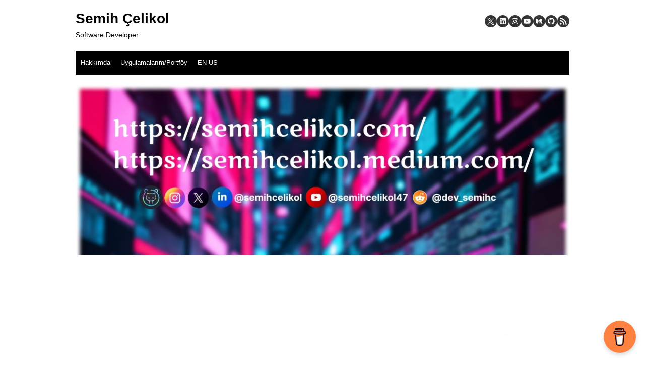

--- FILE ---
content_type: text/html; charset=UTF-8
request_url: https://semihcelikol.com/tag/model-class-in-dynamics-ax/
body_size: 15383
content:
<!DOCTYPE html>
<html dir="ltr" lang="tr">
<head>
	<meta charset="UTF-8">
	<meta name="viewport" content="width=device-width, initial-scale=1">
	<link rel="profile" href="http://gmpg.org/xfn/11">
		<title>model class in dynamics ax | Semih Çelikol</title>

		<!-- All in One SEO 4.9.2 - aioseo.com -->
	<meta name="robots" content="max-image-preview:large" />
	<link rel="canonical" href="https://semihcelikol.com/tag/model-class-in-dynamics-ax/" />
	<meta name="generator" content="All in One SEO (AIOSEO) 4.9.2" />
		<script type="application/ld+json" class="aioseo-schema">
			{"@context":"https:\/\/schema.org","@graph":[{"@type":"BreadcrumbList","@id":"https:\/\/semihcelikol.com\/tag\/model-class-in-dynamics-ax\/#breadcrumblist","itemListElement":[{"@type":"ListItem","@id":"https:\/\/semihcelikol.com#listItem","position":1,"name":"Ev","item":"https:\/\/semihcelikol.com","nextItem":{"@type":"ListItem","@id":"https:\/\/semihcelikol.com\/tag\/model-class-in-dynamics-ax\/#listItem","name":"model class in dynamics ax"}},{"@type":"ListItem","@id":"https:\/\/semihcelikol.com\/tag\/model-class-in-dynamics-ax\/#listItem","position":2,"name":"model class in dynamics ax","previousItem":{"@type":"ListItem","@id":"https:\/\/semihcelikol.com#listItem","name":"Ev"}}]},{"@type":"CollectionPage","@id":"https:\/\/semihcelikol.com\/tag\/model-class-in-dynamics-ax\/#collectionpage","url":"https:\/\/semihcelikol.com\/tag\/model-class-in-dynamics-ax\/","name":"model class in dynamics ax | Semih \u00c7elikol","inLanguage":"tr-TR","isPartOf":{"@id":"https:\/\/semihcelikol.com\/#website"},"breadcrumb":{"@id":"https:\/\/semihcelikol.com\/tag\/model-class-in-dynamics-ax\/#breadcrumblist"}},{"@type":"Person","@id":"https:\/\/semihcelikol.com\/#person","name":"admin","image":{"@type":"ImageObject","@id":"https:\/\/semihcelikol.com\/tag\/model-class-in-dynamics-ax\/#personImage","url":"https:\/\/secure.gravatar.com\/avatar\/9c2ec0a082bbe17e1d9f484602b80cbdb534c7917953231ee8668eb7ada5e6a2?s=96&d=mm&r=g","width":96,"height":96,"caption":"admin"}},{"@type":"WebSite","@id":"https:\/\/semihcelikol.com\/#website","url":"https:\/\/semihcelikol.com\/","name":"Semih \u00c7elikol","description":"Software Developer","inLanguage":"tr-TR","publisher":{"@id":"https:\/\/semihcelikol.com\/#person"}}]}
		</script>
		<!-- All in One SEO -->

<!-- Jetpack Site Verification Tags -->
<meta name="google-site-verification" content="LniW1jnYMVQvkgSFg9Zoo8gtZMwGrt0AA3oaaz9gCC8" />
<link rel='dns-prefetch' href='//secure.gravatar.com' />
<link rel='dns-prefetch' href='//stats.wp.com' />
<link rel='dns-prefetch' href='//fonts.googleapis.com' />
<link rel='dns-prefetch' href='//v0.wordpress.com' />
<link rel='dns-prefetch' href='//jetpack.wordpress.com' />
<link rel='dns-prefetch' href='//s0.wp.com' />
<link rel='dns-prefetch' href='//public-api.wordpress.com' />
<link rel='dns-prefetch' href='//0.gravatar.com' />
<link rel='dns-prefetch' href='//1.gravatar.com' />
<link rel='dns-prefetch' href='//2.gravatar.com' />
<link rel='dns-prefetch' href='//widgets.wp.com' />
<link rel='preconnect' href='//i0.wp.com' />
<link href='https://fonts.gstatic.com' crossorigin rel='preconnect' />
<link rel='preconnect' href='//c0.wp.com' />
<link rel="alternate" type="application/rss+xml" title="Semih Çelikol &raquo; akışı" href="https://semihcelikol.com/feed/" />
<link rel="alternate" type="application/rss+xml" title="Semih Çelikol &raquo; yorum akışı" href="https://semihcelikol.com/comments/feed/" />
<link rel="alternate" type="application/rss+xml" title="Semih Çelikol &raquo; model class in dynamics ax etiket akışı" href="https://semihcelikol.com/tag/model-class-in-dynamics-ax/feed/" />
		<!-- This site uses the Google Analytics by MonsterInsights plugin v9.11.0 - Using Analytics tracking - https://www.monsterinsights.com/ -->
							<script src="//www.googletagmanager.com/gtag/js?id=G-QS3669SKHS"  data-cfasync="false" data-wpfc-render="false" type="text/javascript" async></script>
			<script data-cfasync="false" data-wpfc-render="false" type="text/javascript">
				var mi_version = '9.11.0';
				var mi_track_user = true;
				var mi_no_track_reason = '';
								var MonsterInsightsDefaultLocations = {"page_location":"https:\/\/semihcelikol.com\/tag\/model-class-in-dynamics-ax\/"};
								if ( typeof MonsterInsightsPrivacyGuardFilter === 'function' ) {
					var MonsterInsightsLocations = (typeof MonsterInsightsExcludeQuery === 'object') ? MonsterInsightsPrivacyGuardFilter( MonsterInsightsExcludeQuery ) : MonsterInsightsPrivacyGuardFilter( MonsterInsightsDefaultLocations );
				} else {
					var MonsterInsightsLocations = (typeof MonsterInsightsExcludeQuery === 'object') ? MonsterInsightsExcludeQuery : MonsterInsightsDefaultLocations;
				}

								var disableStrs = [
										'ga-disable-G-QS3669SKHS',
									];

				/* Function to detect opted out users */
				function __gtagTrackerIsOptedOut() {
					for (var index = 0; index < disableStrs.length; index++) {
						if (document.cookie.indexOf(disableStrs[index] + '=true') > -1) {
							return true;
						}
					}

					return false;
				}

				/* Disable tracking if the opt-out cookie exists. */
				if (__gtagTrackerIsOptedOut()) {
					for (var index = 0; index < disableStrs.length; index++) {
						window[disableStrs[index]] = true;
					}
				}

				/* Opt-out function */
				function __gtagTrackerOptout() {
					for (var index = 0; index < disableStrs.length; index++) {
						document.cookie = disableStrs[index] + '=true; expires=Thu, 31 Dec 2099 23:59:59 UTC; path=/';
						window[disableStrs[index]] = true;
					}
				}

				if ('undefined' === typeof gaOptout) {
					function gaOptout() {
						__gtagTrackerOptout();
					}
				}
								window.dataLayer = window.dataLayer || [];

				window.MonsterInsightsDualTracker = {
					helpers: {},
					trackers: {},
				};
				if (mi_track_user) {
					function __gtagDataLayer() {
						dataLayer.push(arguments);
					}

					function __gtagTracker(type, name, parameters) {
						if (!parameters) {
							parameters = {};
						}

						if (parameters.send_to) {
							__gtagDataLayer.apply(null, arguments);
							return;
						}

						if (type === 'event') {
														parameters.send_to = monsterinsights_frontend.v4_id;
							var hookName = name;
							if (typeof parameters['event_category'] !== 'undefined') {
								hookName = parameters['event_category'] + ':' + name;
							}

							if (typeof MonsterInsightsDualTracker.trackers[hookName] !== 'undefined') {
								MonsterInsightsDualTracker.trackers[hookName](parameters);
							} else {
								__gtagDataLayer('event', name, parameters);
							}
							
						} else {
							__gtagDataLayer.apply(null, arguments);
						}
					}

					__gtagTracker('js', new Date());
					__gtagTracker('set', {
						'developer_id.dZGIzZG': true,
											});
					if ( MonsterInsightsLocations.page_location ) {
						__gtagTracker('set', MonsterInsightsLocations);
					}
										__gtagTracker('config', 'G-QS3669SKHS', {"forceSSL":"true"} );
										window.gtag = __gtagTracker;										(function () {
						/* https://developers.google.com/analytics/devguides/collection/analyticsjs/ */
						/* ga and __gaTracker compatibility shim. */
						var noopfn = function () {
							return null;
						};
						var newtracker = function () {
							return new Tracker();
						};
						var Tracker = function () {
							return null;
						};
						var p = Tracker.prototype;
						p.get = noopfn;
						p.set = noopfn;
						p.send = function () {
							var args = Array.prototype.slice.call(arguments);
							args.unshift('send');
							__gaTracker.apply(null, args);
						};
						var __gaTracker = function () {
							var len = arguments.length;
							if (len === 0) {
								return;
							}
							var f = arguments[len - 1];
							if (typeof f !== 'object' || f === null || typeof f.hitCallback !== 'function') {
								if ('send' === arguments[0]) {
									var hitConverted, hitObject = false, action;
									if ('event' === arguments[1]) {
										if ('undefined' !== typeof arguments[3]) {
											hitObject = {
												'eventAction': arguments[3],
												'eventCategory': arguments[2],
												'eventLabel': arguments[4],
												'value': arguments[5] ? arguments[5] : 1,
											}
										}
									}
									if ('pageview' === arguments[1]) {
										if ('undefined' !== typeof arguments[2]) {
											hitObject = {
												'eventAction': 'page_view',
												'page_path': arguments[2],
											}
										}
									}
									if (typeof arguments[2] === 'object') {
										hitObject = arguments[2];
									}
									if (typeof arguments[5] === 'object') {
										Object.assign(hitObject, arguments[5]);
									}
									if ('undefined' !== typeof arguments[1].hitType) {
										hitObject = arguments[1];
										if ('pageview' === hitObject.hitType) {
											hitObject.eventAction = 'page_view';
										}
									}
									if (hitObject) {
										action = 'timing' === arguments[1].hitType ? 'timing_complete' : hitObject.eventAction;
										hitConverted = mapArgs(hitObject);
										__gtagTracker('event', action, hitConverted);
									}
								}
								return;
							}

							function mapArgs(args) {
								var arg, hit = {};
								var gaMap = {
									'eventCategory': 'event_category',
									'eventAction': 'event_action',
									'eventLabel': 'event_label',
									'eventValue': 'event_value',
									'nonInteraction': 'non_interaction',
									'timingCategory': 'event_category',
									'timingVar': 'name',
									'timingValue': 'value',
									'timingLabel': 'event_label',
									'page': 'page_path',
									'location': 'page_location',
									'title': 'page_title',
									'referrer' : 'page_referrer',
								};
								for (arg in args) {
																		if (!(!args.hasOwnProperty(arg) || !gaMap.hasOwnProperty(arg))) {
										hit[gaMap[arg]] = args[arg];
									} else {
										hit[arg] = args[arg];
									}
								}
								return hit;
							}

							try {
								f.hitCallback();
							} catch (ex) {
							}
						};
						__gaTracker.create = newtracker;
						__gaTracker.getByName = newtracker;
						__gaTracker.getAll = function () {
							return [];
						};
						__gaTracker.remove = noopfn;
						__gaTracker.loaded = true;
						window['__gaTracker'] = __gaTracker;
					})();
									} else {
										console.log("");
					(function () {
						function __gtagTracker() {
							return null;
						}

						window['__gtagTracker'] = __gtagTracker;
						window['gtag'] = __gtagTracker;
					})();
									}
			</script>
							<!-- / Google Analytics by MonsterInsights -->
		<style id='wp-img-auto-sizes-contain-inline-css' type='text/css'>
img:is([sizes=auto i],[sizes^="auto," i]){contain-intrinsic-size:3000px 1500px}
/*# sourceURL=wp-img-auto-sizes-contain-inline-css */
</style>
<style id='wp-emoji-styles-inline-css' type='text/css'>

	img.wp-smiley, img.emoji {
		display: inline !important;
		border: none !important;
		box-shadow: none !important;
		height: 1em !important;
		width: 1em !important;
		margin: 0 0.07em !important;
		vertical-align: -0.1em !important;
		background: none !important;
		padding: 0 !important;
	}
/*# sourceURL=wp-emoji-styles-inline-css */
</style>
<style id='wp-block-library-inline-css' type='text/css'>
:root{--wp-block-synced-color:#7a00df;--wp-block-synced-color--rgb:122,0,223;--wp-bound-block-color:var(--wp-block-synced-color);--wp-editor-canvas-background:#ddd;--wp-admin-theme-color:#007cba;--wp-admin-theme-color--rgb:0,124,186;--wp-admin-theme-color-darker-10:#006ba1;--wp-admin-theme-color-darker-10--rgb:0,107,160.5;--wp-admin-theme-color-darker-20:#005a87;--wp-admin-theme-color-darker-20--rgb:0,90,135;--wp-admin-border-width-focus:2px}@media (min-resolution:192dpi){:root{--wp-admin-border-width-focus:1.5px}}.wp-element-button{cursor:pointer}:root .has-very-light-gray-background-color{background-color:#eee}:root .has-very-dark-gray-background-color{background-color:#313131}:root .has-very-light-gray-color{color:#eee}:root .has-very-dark-gray-color{color:#313131}:root .has-vivid-green-cyan-to-vivid-cyan-blue-gradient-background{background:linear-gradient(135deg,#00d084,#0693e3)}:root .has-purple-crush-gradient-background{background:linear-gradient(135deg,#34e2e4,#4721fb 50%,#ab1dfe)}:root .has-hazy-dawn-gradient-background{background:linear-gradient(135deg,#faaca8,#dad0ec)}:root .has-subdued-olive-gradient-background{background:linear-gradient(135deg,#fafae1,#67a671)}:root .has-atomic-cream-gradient-background{background:linear-gradient(135deg,#fdd79a,#004a59)}:root .has-nightshade-gradient-background{background:linear-gradient(135deg,#330968,#31cdcf)}:root .has-midnight-gradient-background{background:linear-gradient(135deg,#020381,#2874fc)}:root{--wp--preset--font-size--normal:16px;--wp--preset--font-size--huge:42px}.has-regular-font-size{font-size:1em}.has-larger-font-size{font-size:2.625em}.has-normal-font-size{font-size:var(--wp--preset--font-size--normal)}.has-huge-font-size{font-size:var(--wp--preset--font-size--huge)}.has-text-align-center{text-align:center}.has-text-align-left{text-align:left}.has-text-align-right{text-align:right}.has-fit-text{white-space:nowrap!important}#end-resizable-editor-section{display:none}.aligncenter{clear:both}.items-justified-left{justify-content:flex-start}.items-justified-center{justify-content:center}.items-justified-right{justify-content:flex-end}.items-justified-space-between{justify-content:space-between}.screen-reader-text{border:0;clip-path:inset(50%);height:1px;margin:-1px;overflow:hidden;padding:0;position:absolute;width:1px;word-wrap:normal!important}.screen-reader-text:focus{background-color:#ddd;clip-path:none;color:#444;display:block;font-size:1em;height:auto;left:5px;line-height:normal;padding:15px 23px 14px;text-decoration:none;top:5px;width:auto;z-index:100000}html :where(.has-border-color){border-style:solid}html :where([style*=border-top-color]){border-top-style:solid}html :where([style*=border-right-color]){border-right-style:solid}html :where([style*=border-bottom-color]){border-bottom-style:solid}html :where([style*=border-left-color]){border-left-style:solid}html :where([style*=border-width]){border-style:solid}html :where([style*=border-top-width]){border-top-style:solid}html :where([style*=border-right-width]){border-right-style:solid}html :where([style*=border-bottom-width]){border-bottom-style:solid}html :where([style*=border-left-width]){border-left-style:solid}html :where(img[class*=wp-image-]){height:auto;max-width:100%}:where(figure){margin:0 0 1em}html :where(.is-position-sticky){--wp-admin--admin-bar--position-offset:var(--wp-admin--admin-bar--height,0px)}@media screen and (max-width:600px){html :where(.is-position-sticky){--wp-admin--admin-bar--position-offset:0px}}

/*# sourceURL=wp-block-library-inline-css */
</style><style id='global-styles-inline-css' type='text/css'>
:root{--wp--preset--aspect-ratio--square: 1;--wp--preset--aspect-ratio--4-3: 4/3;--wp--preset--aspect-ratio--3-4: 3/4;--wp--preset--aspect-ratio--3-2: 3/2;--wp--preset--aspect-ratio--2-3: 2/3;--wp--preset--aspect-ratio--16-9: 16/9;--wp--preset--aspect-ratio--9-16: 9/16;--wp--preset--color--black: #000000;--wp--preset--color--cyan-bluish-gray: #abb8c3;--wp--preset--color--white: #ffffff;--wp--preset--color--pale-pink: #f78da7;--wp--preset--color--vivid-red: #cf2e2e;--wp--preset--color--luminous-vivid-orange: #ff6900;--wp--preset--color--luminous-vivid-amber: #fcb900;--wp--preset--color--light-green-cyan: #7bdcb5;--wp--preset--color--vivid-green-cyan: #00d084;--wp--preset--color--pale-cyan-blue: #8ed1fc;--wp--preset--color--vivid-cyan-blue: #0693e3;--wp--preset--color--vivid-purple: #9b51e0;--wp--preset--color--dark-gray: #252525;--wp--preset--color--medium-gray: #353535;--wp--preset--color--light-gray: #959595;--wp--preset--color--accent: #000000;--wp--preset--gradient--vivid-cyan-blue-to-vivid-purple: linear-gradient(135deg,rgb(6,147,227) 0%,rgb(155,81,224) 100%);--wp--preset--gradient--light-green-cyan-to-vivid-green-cyan: linear-gradient(135deg,rgb(122,220,180) 0%,rgb(0,208,130) 100%);--wp--preset--gradient--luminous-vivid-amber-to-luminous-vivid-orange: linear-gradient(135deg,rgb(252,185,0) 0%,rgb(255,105,0) 100%);--wp--preset--gradient--luminous-vivid-orange-to-vivid-red: linear-gradient(135deg,rgb(255,105,0) 0%,rgb(207,46,46) 100%);--wp--preset--gradient--very-light-gray-to-cyan-bluish-gray: linear-gradient(135deg,rgb(238,238,238) 0%,rgb(169,184,195) 100%);--wp--preset--gradient--cool-to-warm-spectrum: linear-gradient(135deg,rgb(74,234,220) 0%,rgb(151,120,209) 20%,rgb(207,42,186) 40%,rgb(238,44,130) 60%,rgb(251,105,98) 80%,rgb(254,248,76) 100%);--wp--preset--gradient--blush-light-purple: linear-gradient(135deg,rgb(255,206,236) 0%,rgb(152,150,240) 100%);--wp--preset--gradient--blush-bordeaux: linear-gradient(135deg,rgb(254,205,165) 0%,rgb(254,45,45) 50%,rgb(107,0,62) 100%);--wp--preset--gradient--luminous-dusk: linear-gradient(135deg,rgb(255,203,112) 0%,rgb(199,81,192) 50%,rgb(65,88,208) 100%);--wp--preset--gradient--pale-ocean: linear-gradient(135deg,rgb(255,245,203) 0%,rgb(182,227,212) 50%,rgb(51,167,181) 100%);--wp--preset--gradient--electric-grass: linear-gradient(135deg,rgb(202,248,128) 0%,rgb(113,206,126) 100%);--wp--preset--gradient--midnight: linear-gradient(135deg,rgb(2,3,129) 0%,rgb(40,116,252) 100%);--wp--preset--font-size--small: 14px;--wp--preset--font-size--medium: 18px;--wp--preset--font-size--large: 21px;--wp--preset--font-size--x-large: 32px;--wp--preset--font-size--normal: 16px;--wp--preset--font-size--larger: 24px;--wp--preset--font-size--huge: 48px;--wp--preset--spacing--20: 0.44rem;--wp--preset--spacing--30: 0.67rem;--wp--preset--spacing--40: 1rem;--wp--preset--spacing--50: 1.5rem;--wp--preset--spacing--60: 2.25rem;--wp--preset--spacing--70: 3.38rem;--wp--preset--spacing--80: 5.06rem;--wp--preset--shadow--natural: 6px 6px 9px rgba(0, 0, 0, 0.2);--wp--preset--shadow--deep: 12px 12px 50px rgba(0, 0, 0, 0.4);--wp--preset--shadow--sharp: 6px 6px 0px rgba(0, 0, 0, 0.2);--wp--preset--shadow--outlined: 6px 6px 0px -3px rgb(255, 255, 255), 6px 6px rgb(0, 0, 0);--wp--preset--shadow--crisp: 6px 6px 0px rgb(0, 0, 0);}:root { --wp--style--global--content-size: 670px;--wp--style--global--wide-size: 1080px; }:where(body) { margin: 0; }.wp-site-blocks > .alignleft { float: left; margin-right: 2em; }.wp-site-blocks > .alignright { float: right; margin-left: 2em; }.wp-site-blocks > .aligncenter { justify-content: center; margin-left: auto; margin-right: auto; }:where(.wp-site-blocks) > * { margin-block-start: 20px; margin-block-end: 0; }:where(.wp-site-blocks) > :first-child { margin-block-start: 0; }:where(.wp-site-blocks) > :last-child { margin-block-end: 0; }:root { --wp--style--block-gap: 20px; }:root :where(.is-layout-flow) > :first-child{margin-block-start: 0;}:root :where(.is-layout-flow) > :last-child{margin-block-end: 0;}:root :where(.is-layout-flow) > *{margin-block-start: 20px;margin-block-end: 0;}:root :where(.is-layout-constrained) > :first-child{margin-block-start: 0;}:root :where(.is-layout-constrained) > :last-child{margin-block-end: 0;}:root :where(.is-layout-constrained) > *{margin-block-start: 20px;margin-block-end: 0;}:root :where(.is-layout-flex){gap: 20px;}:root :where(.is-layout-grid){gap: 20px;}.is-layout-flow > .alignleft{float: left;margin-inline-start: 0;margin-inline-end: 2em;}.is-layout-flow > .alignright{float: right;margin-inline-start: 2em;margin-inline-end: 0;}.is-layout-flow > .aligncenter{margin-left: auto !important;margin-right: auto !important;}.is-layout-constrained > .alignleft{float: left;margin-inline-start: 0;margin-inline-end: 2em;}.is-layout-constrained > .alignright{float: right;margin-inline-start: 2em;margin-inline-end: 0;}.is-layout-constrained > .aligncenter{margin-left: auto !important;margin-right: auto !important;}.is-layout-constrained > :where(:not(.alignleft):not(.alignright):not(.alignfull)){max-width: var(--wp--style--global--content-size);margin-left: auto !important;margin-right: auto !important;}.is-layout-constrained > .alignwide{max-width: var(--wp--style--global--wide-size);}body .is-layout-flex{display: flex;}.is-layout-flex{flex-wrap: wrap;align-items: center;}.is-layout-flex > :is(*, div){margin: 0;}body .is-layout-grid{display: grid;}.is-layout-grid > :is(*, div){margin: 0;}body{color: #353535;font-family: Oxygen, -apple-system, BlinkMacSystemFont, Segoe UI, Roboto, Oxygen-Sans, Ubuntu, Cantarell, Helvetica Neue, sans-serif;font-size: 14px;line-height: 1.75;padding-top: 0px;padding-right: 0px;padding-bottom: 0px;padding-left: 0px;}a:where(:not(.wp-element-button)){text-decoration: underline;}h1, h2, h3, h4, h5, h6{color: #252525;font-family: Oxygen, -apple-system, BlinkMacSystemFont, Segoe UI, Roboto, Oxygen-Sans, Ubuntu, Cantarell, Helvetica Neue, sans-serif;}:root :where(.wp-element-button, .wp-block-button__link){background-color: #353535;border-radius: 0;border-width: 0;color: #fff;font-family: inherit;font-size: inherit;font-style: inherit;font-weight: inherit;letter-spacing: inherit;line-height: inherit;padding-top: 10px;padding-right: 24px;padding-bottom: 10px;padding-left: 24px;text-decoration: none;text-transform: inherit;}.has-black-color{color: var(--wp--preset--color--black) !important;}.has-cyan-bluish-gray-color{color: var(--wp--preset--color--cyan-bluish-gray) !important;}.has-white-color{color: var(--wp--preset--color--white) !important;}.has-pale-pink-color{color: var(--wp--preset--color--pale-pink) !important;}.has-vivid-red-color{color: var(--wp--preset--color--vivid-red) !important;}.has-luminous-vivid-orange-color{color: var(--wp--preset--color--luminous-vivid-orange) !important;}.has-luminous-vivid-amber-color{color: var(--wp--preset--color--luminous-vivid-amber) !important;}.has-light-green-cyan-color{color: var(--wp--preset--color--light-green-cyan) !important;}.has-vivid-green-cyan-color{color: var(--wp--preset--color--vivid-green-cyan) !important;}.has-pale-cyan-blue-color{color: var(--wp--preset--color--pale-cyan-blue) !important;}.has-vivid-cyan-blue-color{color: var(--wp--preset--color--vivid-cyan-blue) !important;}.has-vivid-purple-color{color: var(--wp--preset--color--vivid-purple) !important;}.has-dark-gray-color{color: var(--wp--preset--color--dark-gray) !important;}.has-medium-gray-color{color: var(--wp--preset--color--medium-gray) !important;}.has-light-gray-color{color: var(--wp--preset--color--light-gray) !important;}.has-accent-color{color: var(--wp--preset--color--accent) !important;}.has-black-background-color{background-color: var(--wp--preset--color--black) !important;}.has-cyan-bluish-gray-background-color{background-color: var(--wp--preset--color--cyan-bluish-gray) !important;}.has-white-background-color{background-color: var(--wp--preset--color--white) !important;}.has-pale-pink-background-color{background-color: var(--wp--preset--color--pale-pink) !important;}.has-vivid-red-background-color{background-color: var(--wp--preset--color--vivid-red) !important;}.has-luminous-vivid-orange-background-color{background-color: var(--wp--preset--color--luminous-vivid-orange) !important;}.has-luminous-vivid-amber-background-color{background-color: var(--wp--preset--color--luminous-vivid-amber) !important;}.has-light-green-cyan-background-color{background-color: var(--wp--preset--color--light-green-cyan) !important;}.has-vivid-green-cyan-background-color{background-color: var(--wp--preset--color--vivid-green-cyan) !important;}.has-pale-cyan-blue-background-color{background-color: var(--wp--preset--color--pale-cyan-blue) !important;}.has-vivid-cyan-blue-background-color{background-color: var(--wp--preset--color--vivid-cyan-blue) !important;}.has-vivid-purple-background-color{background-color: var(--wp--preset--color--vivid-purple) !important;}.has-dark-gray-background-color{background-color: var(--wp--preset--color--dark-gray) !important;}.has-medium-gray-background-color{background-color: var(--wp--preset--color--medium-gray) !important;}.has-light-gray-background-color{background-color: var(--wp--preset--color--light-gray) !important;}.has-accent-background-color{background-color: var(--wp--preset--color--accent) !important;}.has-black-border-color{border-color: var(--wp--preset--color--black) !important;}.has-cyan-bluish-gray-border-color{border-color: var(--wp--preset--color--cyan-bluish-gray) !important;}.has-white-border-color{border-color: var(--wp--preset--color--white) !important;}.has-pale-pink-border-color{border-color: var(--wp--preset--color--pale-pink) !important;}.has-vivid-red-border-color{border-color: var(--wp--preset--color--vivid-red) !important;}.has-luminous-vivid-orange-border-color{border-color: var(--wp--preset--color--luminous-vivid-orange) !important;}.has-luminous-vivid-amber-border-color{border-color: var(--wp--preset--color--luminous-vivid-amber) !important;}.has-light-green-cyan-border-color{border-color: var(--wp--preset--color--light-green-cyan) !important;}.has-vivid-green-cyan-border-color{border-color: var(--wp--preset--color--vivid-green-cyan) !important;}.has-pale-cyan-blue-border-color{border-color: var(--wp--preset--color--pale-cyan-blue) !important;}.has-vivid-cyan-blue-border-color{border-color: var(--wp--preset--color--vivid-cyan-blue) !important;}.has-vivid-purple-border-color{border-color: var(--wp--preset--color--vivid-purple) !important;}.has-dark-gray-border-color{border-color: var(--wp--preset--color--dark-gray) !important;}.has-medium-gray-border-color{border-color: var(--wp--preset--color--medium-gray) !important;}.has-light-gray-border-color{border-color: var(--wp--preset--color--light-gray) !important;}.has-accent-border-color{border-color: var(--wp--preset--color--accent) !important;}.has-vivid-cyan-blue-to-vivid-purple-gradient-background{background: var(--wp--preset--gradient--vivid-cyan-blue-to-vivid-purple) !important;}.has-light-green-cyan-to-vivid-green-cyan-gradient-background{background: var(--wp--preset--gradient--light-green-cyan-to-vivid-green-cyan) !important;}.has-luminous-vivid-amber-to-luminous-vivid-orange-gradient-background{background: var(--wp--preset--gradient--luminous-vivid-amber-to-luminous-vivid-orange) !important;}.has-luminous-vivid-orange-to-vivid-red-gradient-background{background: var(--wp--preset--gradient--luminous-vivid-orange-to-vivid-red) !important;}.has-very-light-gray-to-cyan-bluish-gray-gradient-background{background: var(--wp--preset--gradient--very-light-gray-to-cyan-bluish-gray) !important;}.has-cool-to-warm-spectrum-gradient-background{background: var(--wp--preset--gradient--cool-to-warm-spectrum) !important;}.has-blush-light-purple-gradient-background{background: var(--wp--preset--gradient--blush-light-purple) !important;}.has-blush-bordeaux-gradient-background{background: var(--wp--preset--gradient--blush-bordeaux) !important;}.has-luminous-dusk-gradient-background{background: var(--wp--preset--gradient--luminous-dusk) !important;}.has-pale-ocean-gradient-background{background: var(--wp--preset--gradient--pale-ocean) !important;}.has-electric-grass-gradient-background{background: var(--wp--preset--gradient--electric-grass) !important;}.has-midnight-gradient-background{background: var(--wp--preset--gradient--midnight) !important;}.has-small-font-size{font-size: var(--wp--preset--font-size--small) !important;}.has-medium-font-size{font-size: var(--wp--preset--font-size--medium) !important;}.has-large-font-size{font-size: var(--wp--preset--font-size--large) !important;}.has-x-large-font-size{font-size: var(--wp--preset--font-size--x-large) !important;}.has-normal-font-size{font-size: var(--wp--preset--font-size--normal) !important;}.has-larger-font-size{font-size: var(--wp--preset--font-size--larger) !important;}.has-huge-font-size{font-size: var(--wp--preset--font-size--huge) !important;}
/*# sourceURL=global-styles-inline-css */
</style>

<link rel='stylesheet' id='thebox-fonts-css' href='https://fonts.googleapis.com/css?family=Source+Sans+Pro%3A400%2C700%2C400italic%2C700italic%7COxygen%3A400%2C700%2C300&#038;subset=latin%2Clatin-ext&#038;display=swap' type='text/css' media='all' />
<link rel='stylesheet' id='thebox-icons-css' href='https://semihcelikol.com/wp-content/themes/the-box/assets/css/fa-icons.min.css?ver=1.7' type='text/css' media='all' />
<link rel='stylesheet' id='thebox-style-css' href='https://semihcelikol.com/wp-content/themes/the-box/style.css?ver=1.5.4' type='text/css' media='all' />
<style id='thebox-style-inline-css' type='text/css'>

	.menu-toggle,
	button.menu-toggle {
		display: none;
		position: absolute;
		right: 0;
		top: 0;
		width: 40px;
		height: 40px;
		text-decoration: none;
		color: #151515;
		padding: 0;
		margin: 0;
		background-color: transparent;
		border: 0;
		border-radius: 0;
		text-align: center;
		cursor: pointer;
	}
	.menu-toggle:hover,
	.menu-toggle:active,
	button.menu-toggle:hover,
	button.menu-toggle:active {
		background-color: transparent;
		opacity: 1;
	}
	.button-toggle {
		display: block;
		background-color: #151515;
		height: 3px;
		opacity: 1;
		position: absolute;
		transition: opacity 0.3s ease 0s, background 0.3s ease 0s;
		width: 24px;
		z-index: 20;
		left: 8px;
		top: 20px;
		border-radius: 2px;
	}
	.button-toggle:before {
		content: "";
		height: 3px;
		left: 0;
		position: absolute;
		top: -7px;
		transform-origin: center center 0;
		transition: transform 0.3s ease 0s, background 0.3s ease 0s;
		width: 24px;
		background-color: #151515;
		border-radius: inherit;
	}
	.button-toggle:after {
		bottom: -7px;
		content: "";
		height: 3px;
		left: 0;
		position: absolute;
		transform-origin: center center 0;
		transition: transform 0.3s ease 0s, background 0.3s ease 0s;
		width: 24px;
		background-color: #151515;
		border-radius: inherit;
	}
	.toggled-on .button-toggle {
		background-color: transparent;
	}
	.toggled-on .button-toggle:before,
	.toggled-on .button-toggle:after {
		opacity: 1;
		background-color: #fff;
	}
	.toggled-on .button-toggle:before {
		transform: translate(0px, 7px) rotate(-45deg);
	}
	.toggled-on .button-toggle:after {
		transform: translate(0px, -7px) rotate(45deg);
	}
	@media (max-width: 480px) {
		.mobile-navigation {
			padding-left: 20px;
			padding-right: 20px;
		}
	}
	@media (max-width: 768px), (min-device-width: 768px) and (max-device-width: 1024px) and (orientation: landscape) and (-webkit-min-device-pixel-ratio: 1) {
		#site-navigation-sticky-wrapper,
		#site-navigation {
			display: none;
		}
		.menu-toggle,
		button.menu-toggle {
			display: block;
			z-index: 1000;
			border: 0;
			border-radius: 0;
			text-decoration: none;
			text-align: center;
		}
		.mobile-navigation {
			display: block;
			background-color: #151515;
			height: 100vh;
			opacity: 0;
			overflow-y: auto;
			overflow-x: hidden;
			padding: 60px 40px 40px;
			font-size: 16px;
			visibility: hidden;
			position: fixed;
			top: 0;
			right: 0;
			left: 0;
			z-index: 999;
			-webkit-transition: .3s;
			transition: .3s;
			box-sizing: border-box;
		}
		.admin-bar .mobile-navigation {
			padding-top: 100px;
		}
		.mobile-navigation ul {
			list-style-type: none;
		}
		.mobile-navigation ul li {
			display: block;
			margin: 0;
		}
		.mobile-navigation ul ul {
			margin: 0;
			padding: 0 0 0 20px;
			opacity: 0;
			visibility: hidden;
			max-height: 0;
			-webkit-transition: .4s ease-in-out;
			transition: .4s ease-in-out;
		}
		.mobile-navigation .home-link {
			float: none;
			padding: 0 10px;
		}
		.mobile-navigation .home-link a {
			color: #fff;
		}
		.mobile-navigation .icon-home {
			font-size: 18px;
		}
		.mobile-nav-menu {
			padding: 0;
			margin: 0;
		}
		.mobile-nav-menu .icon-home {
			font-size: 18px;
		}
		.mobile-nav-menu > li {
			border-bottom: 1px solid rgba(255,255,255,.1);
		}
		.mobile-nav-menu a {
			display: inline-block;
			width: auto;
			height: auto;
			padding: 15px 10px;
			line-height: 1.5;
			color: #ddd;
			background: transparent;
			text-decoration: none;
			border: 0;
		}
		.mobile-nav-menu a:hover {
			text-decoration: none;
		}
		.mobile-nav-menu ul a {
			padding-left: inherit;
		}
		.mobile-nav-menu a:hover {
			background-color: #151515;
			color: #fff;
		}
		.mobile-navigation.toggled-on {
			opacity: 1;
			visibility: visible;
		}
		.mobile-nav-open {
			overflow: hidden;
		}
		.mobile-navigation li.toggle-on > a ~ ul {
			opacity: 1;
			visibility: visible;
			max-height: 1024px;
		}
		.mobile-navigation .dropdown-toggle {
			display: inline-block;
			position: relative;
			padding: 10px;
			color: #fff;
			vertical-align: middle;
			cursor: pointer;
		}
		.mobile-navigation .dropdown-toggle:before {
			border-color: currentcolor;
			border-style: solid;
			border-width: 0 2px 2px 0;
			border-radius: 2px;
			content: "";
			height: 7px;
			width: 7px;
			position: absolute;
			right: 6px;
			top: 4px;
			transform: rotate(45deg);
		}
		.mobile-navigation .toggle-on > .dropdown-toggle:before {
			transform: rotate(-135deg);
		}
	}
	@media (min-width: 769px) {
		.mobile-navigation {
			display: none;
		}
	}

		.main-navigation,
		button,
		input[type='button'],
		input[type='reset'],
		input[type='submit'],
		.pagination .nav-links .current,
		.pagination .nav-links .current:hover,
		.pagination .nav-links a:hover {
		background-color: #000000;
		}
		button:hover,
		input[type='button']:hover,
		input[type='reset']:hover,
		input[type='submit']:hover {
		background-color: rgba(0,0,0, 0.9);
		}
		.entry-time {
		background-color: rgba(0,0,0, 0.7);
		}
		.site-header .main-navigation ul ul a:hover,
		.site-header .main-navigation ul ul a:focus,
		.site-header .site-title a:hover,
		.page-title a:hover,
		.entry-title a:hover,
		.entry-meta a:hover,
		.entry-content a,
		.entry-summary a,
		.entry-footer a,
		.entry-footer .icon-font,
		.author-bio a,
		.comments-area a,
		.page-title span,
		.edit-link a,
		.more-link,
		.post-navigation a,
		#secondary a,
		#secondary .widget_recent_comments a.url {
		color: #000000;
		}
		.edit-link a {
		border-color: #000000;
		}
		.site-footer {
		background-color: #353535;
		}
/*# sourceURL=thebox-style-inline-css */
</style>
<link rel='stylesheet' id='jetpack_likes-css' href='https://c0.wp.com/p/jetpack/15.3.1/modules/likes/style.css' type='text/css' media='all' />
<link rel='stylesheet' id='jetpack-subscriptions-css' href='https://c0.wp.com/p/jetpack/15.3.1/_inc/build/subscriptions/subscriptions.min.css' type='text/css' media='all' />
<script type="text/javascript" src="https://semihcelikol.com/wp-content/plugins/google-analytics-for-wordpress/assets/js/frontend-gtag.min.js?ver=9.11.0" id="monsterinsights-frontend-script-js" async="async" data-wp-strategy="async"></script>
<script data-cfasync="false" data-wpfc-render="false" type="text/javascript" id='monsterinsights-frontend-script-js-extra'>/* <![CDATA[ */
var monsterinsights_frontend = {"js_events_tracking":"true","download_extensions":"doc,pdf,ppt,zip,xls,docx,pptx,xlsx","inbound_paths":"[]","home_url":"https:\/\/semihcelikol.com","hash_tracking":"false","v4_id":"G-QS3669SKHS"};/* ]]> */
</script>
<script type="text/javascript" src="https://c0.wp.com/c/6.9/wp-includes/js/jquery/jquery.min.js" id="jquery-core-js"></script>
<script type="text/javascript" src="https://c0.wp.com/c/6.9/wp-includes/js/jquery/jquery-migrate.min.js" id="jquery-migrate-js"></script>
<link rel="https://api.w.org/" href="https://semihcelikol.com/wp-json/" /><link rel="alternate" title="JSON" type="application/json" href="https://semihcelikol.com/wp-json/wp/v2/tags/453" /><link rel="EditURI" type="application/rsd+xml" title="RSD" href="https://semihcelikol.com/xmlrpc.php?rsd" />
<meta name="generator" content="WordPress 6.9" />

	<!--wp code prettify-->	<style>img#wpstats{display:none}</style>
			<style type="text/css" id="thebox-header-css">
			.site-header .site-title a,
		.site-header .site-description {
			color: #000000;
		}
		</style>
	<style type="text/css" id="custom-background-css">
body.custom-background { background-color: #ffffff; }
</style>
	<link rel="icon" href="https://i0.wp.com/semihcelikol.com/wp-content/uploads/2020/05/cropped-android-chrome-512x512-1.png?fit=32%2C32&#038;ssl=1" sizes="32x32" />
<link rel="icon" href="https://i0.wp.com/semihcelikol.com/wp-content/uploads/2020/05/cropped-android-chrome-512x512-1.png?fit=192%2C192&#038;ssl=1" sizes="192x192" />
<link rel="apple-touch-icon" href="https://i0.wp.com/semihcelikol.com/wp-content/uploads/2020/05/cropped-android-chrome-512x512-1.png?fit=180%2C180&#038;ssl=1" />
<meta name="msapplication-TileImage" content="https://i0.wp.com/semihcelikol.com/wp-content/uploads/2020/05/cropped-android-chrome-512x512-1.png?fit=270%2C270&#038;ssl=1" />
	<!-- Fonts Plugin CSS - https://fontsplugin.com/ -->
	<style>
		:root {
--font-base: Helvetica Neue, Helvetica, Arial, sans-serif;
--font-headings: Helvetica Neue, Helvetica, Arial, sans-serif;
--font-input: Lucida Grande, Lucida Sans Unicode, Lucida Sans, Geneva, Verdana, sans-serif;
}
body, #content, .entry-content, .post-content, .page-content, .post-excerpt, .entry-summary, .entry-excerpt, .widget-area, .widget, .sidebar, #sidebar, footer, .footer, #footer, .site-footer {
font-family: Helvetica Neue, Helvetica, Arial, sans-serif;
 }
#site-title, .site-title, #site-title a, .site-title a, .entry-title, .entry-title a, h1, h2, h3, h4, h5, h6, .widget-title, .elementor-heading-title {
font-family: Helvetica Neue, Helvetica, Arial, sans-serif;
 }
button, .button, input, select, textarea, .wp-block-button, .wp-block-button__link {
font-family: Lucida Grande, Lucida Sans Unicode, Lucida Sans, Geneva, Verdana, sans-serif;
 }
.menu, .page_item a, .menu-item a, .wp-block-navigation, .wp-block-navigation-item__content {
font-family: Century Gothic, CenturyGothic, AppleGothic, sans-serif;
 }
.entry-content, .entry-content p, .post-content, .page-content, .post-excerpt, .entry-summary, .entry-excerpt, .excerpt, .excerpt p, .type-post p, .type-page p, .wp-block-post-content, .wp-block-post-excerpt, .elementor, .elementor p {
font-family: Helvetica Neue, Helvetica, Arial, sans-serif;
 }
.wp-block-post-title, .wp-block-post-title a, .entry-title, .entry-title a, .post-title, .post-title a, .page-title, .entry-content h1, #content h1, .type-post h1, .type-page h1, .elementor h1 {
font-family: Consolas, monaco, monospace;
 }
.entry-content h2, .post-content h2, .page-content h2, #content h2, .type-post h2, .type-page h2, .elementor h2 {
font-family: Consolas, monaco, monospace;
 }
.entry-content h3, .post-content h3, .page-content h3, #content h3, .type-post h3, .type-page h3, .elementor h3 {
font-family: Georgia, Times, Times New Roman, serif;
 }
.entry-content h4, .post-content h4, .page-content h4, #content h4, .type-post h4, .type-page h4, .elementor h4 {
font-family: Consolas, monaco, monospace;
 }
.entry-content h5, .post-content h5, .page-content h5, #content h5, .type-post h5, .type-page h5, .elementor h5 {
font-family: Consolas, monaco, monospace;
 }
.entry-content h6, .post-content h6, .page-content h6, #content h6, .type-post h6, .type-page h6, .elementor h6 {
font-family: Consolas, monaco, monospace;
 }
	</style>
	<!-- Fonts Plugin CSS -->
	</head>

<body class="archive tag tag-model-class-in-dynamics-ax tag-453 custom-background wp-embed-responsive wp-theme-the-box content-sidebar">


<div id="page">

	<a class="skip-link screen-reader-text" href="#main">Skip to content</a>
	<header id="masthead" class="site-header clearfix">

		<div class="site-brand clearfix">
			<div class="row">
				<div class="col-6">
											<p class="site-title"><a href="https://semihcelikol.com/" rel="home">Semih Çelikol</a></p>
											<p class="site-description">Software Developer</p>
									</div>
				<div class="col-6">
					<nav id="social-navigation" class="social-navigation">
						<ul class="social-links">
	
			<li><a href="http://www.twitter.com/semihcelikol" class="twitter" title="twitter" target="_blank"><span class="icon-twitter"></span></a></li>
	
			<li><a href="https://tr.linkedin.com/in/semihcelikol" class="linkedin" title="linkedin" target="_blank"><span class="icon-linkedin"></span></a></li>
	
			<li><a href="http://www.instagram.com/semihcelikol" class="instagram" title="instagram" target="_blank"><span class="icon-instagram"></span></a></li>
	
			<li><a href="https://www.youtube.com/channel/UCJi44ThCJfpLFqOs8eyl47w?view_as=subscriber" class="youtube" title="youtube" target="_blank"><span class="icon-youtube"></span></a></li>
	
	
	
	
	
			<li><a href="https://medium.com/@semihcelikol" class="medium" title="medium" target="_blank"><span class="icon-medium"></span></a></li>
	
			<li><a href="https://github.com/semihcelikol" class="github" title="github" target="_blank"><span class="icon-github"></span></a></li>
	
	
			<li><a href="https://semihcelikol.com/feed/" class="rss" title="rss" target="_blank"><span class="icon-rss"></span></a></li>
	
	</ul>					</nav>
				</div>
			</div>
			<button id="menu-toggle" class="menu-toggle">
				<span class="screen-reader-text">open menu</span>
				<span class="button-toggle"></span>
			</button>
		</div><!-- .site-brand -->

		<nav id="site-navigation" class="main-navigation" role="navigation">
			<div class="menu-menu1-container"><ul id="menu-menu1" class="nav-menu"><li id="menu-item-28" class="menu-item menu-item-type-post_type menu-item-object-page menu-item-28"><a href="https://semihcelikol.com/hakkimda/">Hakkımda</a></li>
<li id="menu-item-2717" class="menu-item menu-item-type-custom menu-item-object-custom menu-item-2717"><a href="https://portfolio.semihcelikol.com/">Uygulamalarım/Portföy</a></li>
<li id="menu-item-2504" class="menu-item menu-item-type-custom menu-item-object-custom menu-item-2504"><a href="https://en.semihcelikol.com">EN-US</a></li>
</ul></div>		</nav>

		<nav id="mobile-navigation" class="mobile-navigation">
			<ul id="mobile-nav-menu" class="mobile-nav-menu"><li class="menu-item menu-item-type-post_type menu-item-object-page menu-item-28"><a href="https://semihcelikol.com/hakkimda/">Hakkımda</a></li>
<li class="menu-item menu-item-type-custom menu-item-object-custom menu-item-2717"><a href="https://portfolio.semihcelikol.com/">Uygulamalarım/Portföy</a></li>
<li class="menu-item menu-item-type-custom menu-item-object-custom menu-item-2504"><a href="https://en.semihcelikol.com">EN-US</a></li>
</ul>			<ul class="social-links">
	
			<li><a href="http://www.twitter.com/semihcelikol" class="twitter" title="twitter" target="_blank"><span class="icon-twitter"></span></a></li>
	
			<li><a href="https://tr.linkedin.com/in/semihcelikol" class="linkedin" title="linkedin" target="_blank"><span class="icon-linkedin"></span></a></li>
	
			<li><a href="http://www.instagram.com/semihcelikol" class="instagram" title="instagram" target="_blank"><span class="icon-instagram"></span></a></li>
	
			<li><a href="https://www.youtube.com/channel/UCJi44ThCJfpLFqOs8eyl47w?view_as=subscriber" class="youtube" title="youtube" target="_blank"><span class="icon-youtube"></span></a></li>
	
	
	
	
	
			<li><a href="https://medium.com/@semihcelikol" class="medium" title="medium" target="_blank"><span class="icon-medium"></span></a></li>
	
			<li><a href="https://github.com/semihcelikol" class="github" title="github" target="_blank"><span class="icon-github"></span></a></li>
	
	
			<li><a href="https://semihcelikol.com/feed/" class="rss" title="rss" target="_blank"><span class="icon-rss"></span></a></li>
	
	</ul>		</nav>

						<a class="header-image" href="https://semihcelikol.com/" title="Semih Çelikol" rel="home">
					<img src="https://semihcelikol.com/wp-content/uploads/2025/03/cropped-BannerFull_reddit.jpg" width="1440" height="497" alt="" />
				</a>
		
	</header><!-- .site-header -->

	<div id="main" class="site-main clearfix">

	<div id="primary" class="content-area">
		<div id="content" class="site-content" role="main">

							
			<header class="page-header">
			
				<h1 class="page-title">
					Tag Archives: <span>model class in dynamics ax</span>				</h1>
							</header><!-- .page-header -->
			
			<div class="posts-loop clearfix">
				<div class="row">
					
																<div class="col-12">
							

<article id="post-2511" class="post-2511 post type-post status-publish format-standard has-post-thumbnail hentry category-d365 category-dynamics-ax tag-dynamics-ax-aif-attribute tag-dynamics-ax-aif-datacontractattribute tag-dynamics-ax-aif-services tag-model-class-in-dynamics-ax tag-x-aif-service tag-x-aif-service-model-class tag-x-aif-services">

	<header class="entry-header">
		
		<h2 class="entry-title"><a href="https://semihcelikol.com/dynamics-ax-365te-model-class-nasil-kullaniriz/" rel="bookmark">Dynamics Ax/365&#8217;te Model Class Nasıl Kullanırız</a></h2>
		<div class="entry-time">
			<span class="entry-time-day">16</span>
			<span class="entry-time-month">Eki</span>
			<span class="entry-format-icon"></span>
		</div>
	</header><!-- .entry-header -->

	
		<div class="entry-summary">
							<div class="post-thumbnail">
					<a href="https://semihcelikol.com/dynamics-ax-365te-model-class-nasil-kullaniriz/" rel="bookmark">
						<img width="600" height="400" src="https://i0.wp.com/semihcelikol.com/wp-content/uploads/2023/10/cogwheel-business-productivity-symbol-held-by-hands.jpg?fit=600%2C400&amp;ssl=1" class="attachment-large size-large wp-post-image" alt="" decoding="async" fetchpriority="high" srcset="https://i0.wp.com/semihcelikol.com/wp-content/uploads/2023/10/cogwheel-business-productivity-symbol-held-by-hands.jpg?w=1000&amp;ssl=1 1000w, https://i0.wp.com/semihcelikol.com/wp-content/uploads/2023/10/cogwheel-business-productivity-symbol-held-by-hands.jpg?resize=300%2C200&amp;ssl=1 300w, https://i0.wp.com/semihcelikol.com/wp-content/uploads/2023/10/cogwheel-business-productivity-symbol-held-by-hands.jpg?resize=768%2C512&amp;ssl=1 768w, https://i0.wp.com/semihcelikol.com/wp-content/uploads/2023/10/cogwheel-business-productivity-symbol-held-by-hands.jpg?resize=940%2C627&amp;ssl=1 940w" sizes="(max-width: 600px) 100vw, 600px" />					</a>
				</div>
						<p>Selam arkadaşlar, Bildiğiniz gibi Dynamics Ax AIF servisleri biraz komplike bir yapıya sahip. Bazen sadece belirli bir datayı dışarıya açmak isteriz. Örneğin, CustTable komple dışarı açmak yerine sadece AccountNum ve AccountName dışarı açmak isteyebiliriz. Bir başka sebep ise CustTable direkt &#8230; <a class="more-link" href="https://semihcelikol.com/dynamics-ax-365te-model-class-nasil-kullaniriz/">Read More &raquo;</a></p>
		</div> <!-- .entry-summary -->

	
	<footer class="entry-footer">
		<p>
											<span class="cat-links">
					<span class="icon-font icon-category-alt"></span>
					<a href="https://semihcelikol.com/category/dynamics-ax/d365/" rel="category tag">Dynamics 365(AX 7)</a>, <a href="https://semihcelikol.com/category/dynamics-ax/" rel="category tag">Dynamics Ax</a>				</span>
				<span class="sep"></span>
				
								<span class="tags-links">
					<span class="icon-font icon-tag-alt"></span>
					<a href="https://semihcelikol.com/tag/dynamics-ax-aif-attribute/" rel="tag">dynamics ax aif attribute</a>, <a href="https://semihcelikol.com/tag/dynamics-ax-aif-datacontractattribute/" rel="tag">dynamics ax aif datacontractattribute</a>, <a href="https://semihcelikol.com/tag/dynamics-ax-aif-services/" rel="tag">dynamics ax aif services</a>, <a href="https://semihcelikol.com/tag/model-class-in-dynamics-ax/" rel="tag">model class in dynamics ax</a>, <a href="https://semihcelikol.com/tag/x-aif-service/" rel="tag">x++ aif service</a>, <a href="https://semihcelikol.com/tag/x-aif-service-model-class/" rel="tag">x++ aif service model class</a>, <a href="https://semihcelikol.com/tag/x-aif-services/" rel="tag">x++ aif services</a>				</span>
				<span class="sep"></span>
				
			
							<span class="comments-link">
					<a href="https://semihcelikol.com/dynamics-ax-365te-model-class-nasil-kullaniriz/#respond"><span class="icon-font icon-comment-alt"></span> Leave a comment</a>				</span>
				<span class="sep"></span>
			
					</p>
	</footer><!-- .entry-footer -->

</article><!-- #post-2511 -->
						</div>
					<div class='code-block code-block-1' style='margin: 8px 0; clear: both;'>
<script data-ad-client="ca-pub-8659837628699766" async src="https://pagead2.googlesyndication.com/pagead/js/adsbygoogle.js"></script></div>
				
				</div>
			</div><!-- .posts-loop -->
			
			
		
		</div><!-- #content .site-content -->
	</div><!-- #primary .content-area -->


	<aside id="secondary" class="sidebar widget-area">
				<div class="widget-wrapper"><div id="search-6" class="widget widget_search">
	<form role="search" method="get" class="search-form" action="https://semihcelikol.com/">
		<label>
			<span class="screen-reader-text">Search for:</span>
			<input type="search" id="s" class="search-field" placeholder="Search" value="" name="s" />
		</label>
		<button type="submit" id="search-submit" class="search-submit">
			<span class="screen-reader-text">Search</span>
			<span class="icon-font icon-search"></span>
		</button>
	</form>
</div></div><div class="widget-wrapper"><div id="categories-6" class="widget widget_categories"><h3 class="widget-title"><span>Kategoriler</span></h3>
			<ul>
					<li class="cat-item cat-item-12"><a href="https://semihcelikol.com/category/c/">.Net (c#)</a>
</li>
	<li class="cat-item cat-item-318"><a href="https://semihcelikol.com/category/androidstudio/">Android Studio</a>
</li>
	<li class="cat-item cat-item-346"><a href="https://semihcelikol.com/category/angularjs/">AngularJS</a>
</li>
	<li class="cat-item cat-item-356"><a href="https://semihcelikol.com/category/c/asp-net-core/">Asp.Net Core</a>
</li>
	<li class="cat-item cat-item-201"><a href="https://semihcelikol.com/category/c/asp-net-mvc/">ASP.NET MVC</a>
</li>
	<li class="cat-item cat-item-327"><a href="https://semihcelikol.com/category/dynamics-ax/d365/">Dynamics 365(AX 7)</a>
</li>
	<li class="cat-item cat-item-15"><a href="https://semihcelikol.com/category/dynamics-ax/">Dynamics Ax</a>
</li>
	<li class="cat-item cat-item-511"><a href="https://semihcelikol.com/category/mobile/flutter/">Flutter</a>
</li>
	<li class="cat-item cat-item-1"><a href="https://semihcelikol.com/category/genel/">Genel</a>
</li>
	<li class="cat-item cat-item-368"><a href="https://semihcelikol.com/category/javascript/">Javascript</a>
</li>
	<li class="cat-item cat-item-510"><a href="https://semihcelikol.com/category/mobile/">Mobile</a>
</li>
	<li class="cat-item cat-item-11"><a href="https://semihcelikol.com/category/php/">PHP</a>
</li>
	<li class="cat-item cat-item-262"><a href="https://semihcelikol.com/category/raspberry-pi/">Raspberry Pi</a>
</li>
	<li class="cat-item cat-item-474"><a href="https://semihcelikol.com/category/mobile/react-native/">React Native</a>
</li>
	<li class="cat-item cat-item-39"><a href="https://semihcelikol.com/category/unity/">Unity</a>
</li>
	<li class="cat-item cat-item-290"><a href="https://semihcelikol.com/category/xamarin/">Xamarin</a>
</li>
	<li class="cat-item cat-item-543"><a href="https://semihcelikol.com/category/yapay-zeka/">Yapay Zeka</a>
</li>
			</ul>

			</div></div><div class="widget-wrapper"><div id="text-5" class="widget widget_text"><h3 class="widget-title"><span>Exam 890: Microsoft Dynamics AX Development Introduction</span></h3>			<div class="textwidget">
<div data-iframe-width="150" data-iframe-height="270" data-share-badge-id="4e4fbe5d-6f85-4217-8bf3-bedf340e477f"></div>
<p>  <script type="text/javascript">
    (function() {
      var s = document.createElement('script');
      s.type = 'text/javascript';
      s.async = true;
      s.src = '//cdn.youracclaim.com/assets/utilities/embed.js';
      var o = document.getElementsByTagName('script')[0];
      o.parentNode.insertBefore(s, o);
      })();
  </script></p>
</div>
		</div></div><div class="widget-wrapper"><div id="text-10" class="widget widget_text"><h3 class="widget-title"><span>Uygulamalarım</span></h3>			<div class="textwidget"><p><a href="https://play.google.com/store/apps/developer?id=Semih+%C3%87elikol&amp;pcampaignid=pcampaignidMKT-Other-global-all-co-prtnr-py-PartBadge-Mar2515-1"><img decoding="async" data-recalc-dims="1" src="https://i0.wp.com/play.google.com/intl/en_us/badges/static/images/badges/tr_badge_web_generic.png?w=600&#038;ssl=1" alt="Google Play" /></a></p>
</div>
		</div></div><div class="widget-wrapper"><div id="text-6" class="widget widget_text"><h3 class="widget-title"><span>Bağlantılar</span></h3>			<div class="textwidget"><p>* <a href="http://converter.semihcelikol.com/" target="_blank" rel="noopener">CamelCaseToPascalCase</a></p>
</div>
		</div></div><div class="widget-wrapper"><div id="blog-stats-3" class="widget blog-stats"><h3 class="widget-title"><span>Blog İstatistikleri</span></h3>İstatistikler alınırken bir hata oluştu. Lütfen daha sonra tekrar deneyin.</div></div><div class="widget-wrapper"><div id="blog_subscription-3" class="widget widget_blog_subscription jetpack_subscription_widget"><h3 class="widget-title"><span>Bloga e-posta ile abone ol</span></h3>
			<div class="wp-block-jetpack-subscriptions__container">
			<form action="#" method="post" accept-charset="utf-8" id="subscribe-blog-blog_subscription-3"
				data-blog="123474268"
				data-post_access_level="everybody" >
									<div id="subscribe-text"><p>Bu bloga abone olmak ve e-posta ile bildirimler almak için e-posta adresinizi girin.</p>
</div>
										<p id="subscribe-email">
						<label id="jetpack-subscribe-label"
							class="screen-reader-text"
							for="subscribe-field-blog_subscription-3">
							E-posta Adresi						</label>
						<input type="email" name="email" autocomplete="email" required="required"
																					value=""
							id="subscribe-field-blog_subscription-3"
							placeholder="E-posta Adresi"
						/>
					</p>

					<p id="subscribe-submit"
											>
						<input type="hidden" name="action" value="subscribe"/>
						<input type="hidden" name="source" value="https://semihcelikol.com/tag/model-class-in-dynamics-ax/"/>
						<input type="hidden" name="sub-type" value="widget"/>
						<input type="hidden" name="redirect_fragment" value="subscribe-blog-blog_subscription-3"/>
						<input type="hidden" id="_wpnonce" name="_wpnonce" value="f4bca329a0" /><input type="hidden" name="_wp_http_referer" value="/tag/model-class-in-dynamics-ax/" />						<button type="submit"
															class="wp-block-button__link"
																					name="jetpack_subscriptions_widget"
						>
							Abone ol						</button>
					</p>
							</form>
							<div class="wp-block-jetpack-subscriptions__subscount">
					Diğer 5 aboneye katılın				</div>
						</div>
			
</div></div><div class="widget-wrapper"><div id="text-11" class="widget widget_text"><h3 class="widget-title"><span>Uygulamalarım</span></h3>			<div class="textwidget"><p><a href="https://play.google.com/store/apps/developer?id=Semih+%C3%87elikol&amp;pcampaignid=pcampaignidMKT-Other-global-all-co-prtnr-py-PartBadge-Mar2515-1"><img decoding="async" data-recalc-dims="1" style="max-width: 25%;" src="https://i0.wp.com/play.google.com/intl/en_us/badges/static/images/badges/tr_badge_web_generic.png?w=600&#038;ssl=1" alt="Google Play" /></a></p>
</div>
		</div></div>	</aside><!-- #secondary .widget-area -->

	<!--wp code prettify-->
	<script type="text/javascript">
	function $(id) {return !id ? null : document.getElementById(id);}

	loadPrettifyCss = function () {
		if(!$('prettify_css')) {
			css = document.createElement('link');
			css.id = 'prettify_css';
			css.type = 'text/css';
			css.rel = 'stylesheet';
			css.href = 'https://semihcelikol.com/wp-content/plugins/wp-code-prettify/css/prettify.css';
			var headNode = document.getElementsByTagName("head")[0];
			headNode.appendChild(css);
		} else {
			$('prettify_css').href = 'https://semihcelikol.com/wp-content/plugins/wp-code-prettify/css/prettify.css';
		}

		if(!$('prettify_custom')) {
			css = document.createElement('style');
			css.id = 'prettify_custom';
			css.type = 'text/css';
			css.rel = 'stylesheet';
			css.innerHTML = 'pre.prettyprint { margin: 5px; padding: 10px; max-height: 300px; overflow: auto; background-color: #f8f8f8;}';
			var headNode = document.getElementsByTagName("head")[0];
			headNode.appendChild(css);
		} else {
			$('prettify_css').innerHTML = 'pre.prettyprint { margin: 5px; padding: 10px; max-height: 300px; overflow: auto; background-color: #f8f8f8;}';
		}
	}
	</script>
	<script type="text/javascript">
		loadPrettifyCss();
	</script>

	<script type="text/javascript" src="https://semihcelikol.com/wp-content/plugins/wp-code-prettify/js/prettify.js"></script>
	<script type="text/javascript">
		function wpCodePrettifyOnLoad(func){
			var wpCodePrettifyOldOnLoad = window.onload;
			if (typeof window.onload != 'function') {
				window.onload = func
			} else {
				window.onload = function () {
					wpCodePrettifyOldOnLoad();
					func()
				}
			}
		}

		wpCodePrettifyOnLoad(function(){prettyPrint();});
	</script>
	<!--//wp code prettify-->
			
	</div><!-- #main .site-main -->

	<footer id="colophon" class="site-footer clearfix">
					<div id="tertiary" class="clearfix">
				<div id="block-2" class="widget widget_block"><script data-name="BMC-Widget" data-cfasync="false" src="https://cdnjs.buymeacoffee.com/1.0.0/widget.prod.min.js" data-id="semihc" data-description="Support me on Buy me a coffee!" data-message="Thank you for visiting. You can now buy me a coffee." data-color="#ff813f" data-position="Right" data-x_margin="18" data-y_margin="18"></script></div>			</div>
				
		<div class="row">
			<div class="col-6">
				<div class="credits">
					&copy; 2026 Semih Çelikol<br>
					<a href="https://wordpress.org/">Powered by WordPress</a>
					<span class="sep"> / </span>
					<a href="https://www.designlabthemes.com/" rel="nofollow">Theme by Design Lab</a>
				</div>
			</div>
			<div class="col-6">
							</div>
		</div>
	</footer><!-- #colophon .site-footer -->
	
</div><!-- #page -->

<script type="speculationrules">
{"prefetch":[{"source":"document","where":{"and":[{"href_matches":"/*"},{"not":{"href_matches":["/wp-*.php","/wp-admin/*","/wp-content/uploads/*","/wp-content/*","/wp-content/plugins/*","/wp-content/themes/the-box/*","/*\\?(.+)"]}},{"not":{"selector_matches":"a[rel~=\"nofollow\"]"}},{"not":{"selector_matches":".no-prefetch, .no-prefetch a"}}]},"eagerness":"conservative"}]}
</script>
<script type="module"  src="https://semihcelikol.com/wp-content/plugins/all-in-one-seo-pack/dist/Lite/assets/table-of-contents.95d0dfce.js?ver=4.9.2" id="aioseo/js/src/vue/standalone/blocks/table-of-contents/frontend.js-js"></script>
<script type="text/javascript" src="https://semihcelikol.com/wp-content/themes/the-box/assets/js/script.js?ver=20220516" id="thebox-script-js"></script>
<script type="text/javascript" id="jetpack-stats-js-before">
/* <![CDATA[ */
_stq = window._stq || [];
_stq.push([ "view", JSON.parse("{\"v\":\"ext\",\"blog\":\"123474268\",\"post\":\"0\",\"tz\":\"0\",\"srv\":\"semihcelikol.com\",\"arch_tag\":\"model-class-in-dynamics-ax\",\"arch_results\":\"1\",\"j\":\"1:15.3.1\"}") ]);
_stq.push([ "clickTrackerInit", "123474268", "0" ]);
//# sourceURL=jetpack-stats-js-before
/* ]]> */
</script>
<script type="text/javascript" src="https://stats.wp.com/e-202604.js" id="jetpack-stats-js" defer="defer" data-wp-strategy="defer"></script>
<script id="wp-emoji-settings" type="application/json">
{"baseUrl":"https://s.w.org/images/core/emoji/17.0.2/72x72/","ext":".png","svgUrl":"https://s.w.org/images/core/emoji/17.0.2/svg/","svgExt":".svg","source":{"concatemoji":"https://semihcelikol.com/wp-includes/js/wp-emoji-release.min.js?ver=6.9"}}
</script>
<script type="module">
/* <![CDATA[ */
/*! This file is auto-generated */
const a=JSON.parse(document.getElementById("wp-emoji-settings").textContent),o=(window._wpemojiSettings=a,"wpEmojiSettingsSupports"),s=["flag","emoji"];function i(e){try{var t={supportTests:e,timestamp:(new Date).valueOf()};sessionStorage.setItem(o,JSON.stringify(t))}catch(e){}}function c(e,t,n){e.clearRect(0,0,e.canvas.width,e.canvas.height),e.fillText(t,0,0);t=new Uint32Array(e.getImageData(0,0,e.canvas.width,e.canvas.height).data);e.clearRect(0,0,e.canvas.width,e.canvas.height),e.fillText(n,0,0);const a=new Uint32Array(e.getImageData(0,0,e.canvas.width,e.canvas.height).data);return t.every((e,t)=>e===a[t])}function p(e,t){e.clearRect(0,0,e.canvas.width,e.canvas.height),e.fillText(t,0,0);var n=e.getImageData(16,16,1,1);for(let e=0;e<n.data.length;e++)if(0!==n.data[e])return!1;return!0}function u(e,t,n,a){switch(t){case"flag":return n(e,"\ud83c\udff3\ufe0f\u200d\u26a7\ufe0f","\ud83c\udff3\ufe0f\u200b\u26a7\ufe0f")?!1:!n(e,"\ud83c\udde8\ud83c\uddf6","\ud83c\udde8\u200b\ud83c\uddf6")&&!n(e,"\ud83c\udff4\udb40\udc67\udb40\udc62\udb40\udc65\udb40\udc6e\udb40\udc67\udb40\udc7f","\ud83c\udff4\u200b\udb40\udc67\u200b\udb40\udc62\u200b\udb40\udc65\u200b\udb40\udc6e\u200b\udb40\udc67\u200b\udb40\udc7f");case"emoji":return!a(e,"\ud83e\u1fac8")}return!1}function f(e,t,n,a){let r;const o=(r="undefined"!=typeof WorkerGlobalScope&&self instanceof WorkerGlobalScope?new OffscreenCanvas(300,150):document.createElement("canvas")).getContext("2d",{willReadFrequently:!0}),s=(o.textBaseline="top",o.font="600 32px Arial",{});return e.forEach(e=>{s[e]=t(o,e,n,a)}),s}function r(e){var t=document.createElement("script");t.src=e,t.defer=!0,document.head.appendChild(t)}a.supports={everything:!0,everythingExceptFlag:!0},new Promise(t=>{let n=function(){try{var e=JSON.parse(sessionStorage.getItem(o));if("object"==typeof e&&"number"==typeof e.timestamp&&(new Date).valueOf()<e.timestamp+604800&&"object"==typeof e.supportTests)return e.supportTests}catch(e){}return null}();if(!n){if("undefined"!=typeof Worker&&"undefined"!=typeof OffscreenCanvas&&"undefined"!=typeof URL&&URL.createObjectURL&&"undefined"!=typeof Blob)try{var e="postMessage("+f.toString()+"("+[JSON.stringify(s),u.toString(),c.toString(),p.toString()].join(",")+"));",a=new Blob([e],{type:"text/javascript"});const r=new Worker(URL.createObjectURL(a),{name:"wpTestEmojiSupports"});return void(r.onmessage=e=>{i(n=e.data),r.terminate(),t(n)})}catch(e){}i(n=f(s,u,c,p))}t(n)}).then(e=>{for(const n in e)a.supports[n]=e[n],a.supports.everything=a.supports.everything&&a.supports[n],"flag"!==n&&(a.supports.everythingExceptFlag=a.supports.everythingExceptFlag&&a.supports[n]);var t;a.supports.everythingExceptFlag=a.supports.everythingExceptFlag&&!a.supports.flag,a.supports.everything||((t=a.source||{}).concatemoji?r(t.concatemoji):t.wpemoji&&t.twemoji&&(r(t.twemoji),r(t.wpemoji)))});
//# sourceURL=https://semihcelikol.com/wp-includes/js/wp-emoji-loader.min.js
/* ]]> */
</script>
</body>
</html>

--- FILE ---
content_type: text/html; charset=utf-8
request_url: https://www.credly.com/embedded_badge/4e4fbe5d-6f85-4217-8bf3-bedf340e477f
body_size: 985
content:
<!DOCTYPE html>
<html lang='en'>
<head>
<meta charset='UTF-8'>
<meta content='width=device-width, minimum-scale=1.0, maximum-scale=1.0, initial-scale=1.0' name='viewport'>
<meta name="csrf-param" content="authenticity_token" />
<meta name="csrf-token" content="Ko5Ziud92n_0xdqpFB_bL2OD8K7bn9iIwpJso0JOw77Q7lQYFhDkeT0qpwoxC6skqYOpv6uw62Orzi-2SNKCKg" />
<title>
Credly
</title>
<link rel="stylesheet" href="https://cdn.credly.com/assets/embed-b4eebb42dfc2e4aea571810fae5fdf7bf855473dcae1a37495d07e875f842340.css" />
</head>
<body>
<div id='badge'>
<a target="_blank" href="https://www.credly.com/badges/4e4fbe5d-6f85-4217-8bf3-bedf340e477f/embedded"><img width="105" height="105" alt="" src="https://images.credly.com/images/386bc514-f48f-4d55-b67a-7e1af2ab506b/Exam_Microsoft_Dynamics_AX_Development_Introduction-01.png" />
<span id='badge-name'>Exam 890: Microsoft Dynamics AX Development Introduction</span>
</a><div id='badge-issuer' title='Microsoft'>
Issuer: Microsoft
</div>
</div>
<div id='provided'>
<a target="_blank" href="/">PROVIDED BY
<span>Credly</span>
</a></div>

<script nonce="2KI0uOC9laEJkAhoLrosyjhh1Rcm8MNZS61aPJFMnz4=">
//<![CDATA[
(function(){
  var req = new XMLHttpRequest();
  req.open('POST', "https://stats.credly.com/stats/interaction");
  req.setRequestHeader('Content-type', 'application/json');
  req.send("{\"flexible_params_auth\":[\"snapshot_json\",\"stat_object_id\",\"stat_object_type\",\"stat_type\"],\"auth_version\":\"1.0\",\"auth_key\":\"user:8d768abb-4e6a-4f38-8cb3-86dc95196f75\",\"auth_timestamp\":\"1768915077\",\"auth_signature\":\"d6d5f804d6229fa212c30f1cd27055a52bc53abc06c0b63bdb67926c8adfed56\",\"snapshot_json\":{\"referrer\":\"https://semihcelikol.com/tag/model-class-in-dynamics-ax/\"},\"stat_object_id\":\"4e4fbe5d-6f85-4217-8bf3-bedf340e477f\",\"stat_object_type\":\"Badge\",\"stat_type\":\"badge.view.embedded\"}");
})();


//]]>
</script>
<script src="https://cdn.credly.com/assets/utilities/clamp-f504f8bea8c43063f204977a14b1cd77e4f7a70b17a28bc3801f4c5351b2a3d5.js" crossorigin="anonymous"></script>
<script nonce="2KI0uOC9laEJkAhoLrosyjhh1Rcm8MNZS61aPJFMnz4=">
//<![CDATA[
(function(){
  var badgeName = document.getElementById("badge-name");
  var badgeIssuer = document.getElementById("badge-issuer");
  if (badgeName != null) { $clamp(badgeName, {clamp: 2, useNativeClamp: false}); }
  if (badgeIssuer != null) { $clamp(badgeIssuer, {clamp: 2, useNativeClamp: false}); }
})();

//]]>
</script></body>
</html>


--- FILE ---
content_type: text/html; charset=utf-8
request_url: https://www.google.com/recaptcha/api2/aframe
body_size: 266
content:
<!DOCTYPE HTML><html><head><meta http-equiv="content-type" content="text/html; charset=UTF-8"></head><body><script nonce="DAHUfvtDOHtypOGFjb_mnw">/** Anti-fraud and anti-abuse applications only. See google.com/recaptcha */ try{var clients={'sodar':'https://pagead2.googlesyndication.com/pagead/sodar?'};window.addEventListener("message",function(a){try{if(a.source===window.parent){var b=JSON.parse(a.data);var c=clients[b['id']];if(c){var d=document.createElement('img');d.src=c+b['params']+'&rc='+(localStorage.getItem("rc::a")?sessionStorage.getItem("rc::b"):"");window.document.body.appendChild(d);sessionStorage.setItem("rc::e",parseInt(sessionStorage.getItem("rc::e")||0)+1);localStorage.setItem("rc::h",'1768915079518');}}}catch(b){}});window.parent.postMessage("_grecaptcha_ready", "*");}catch(b){}</script></body></html>